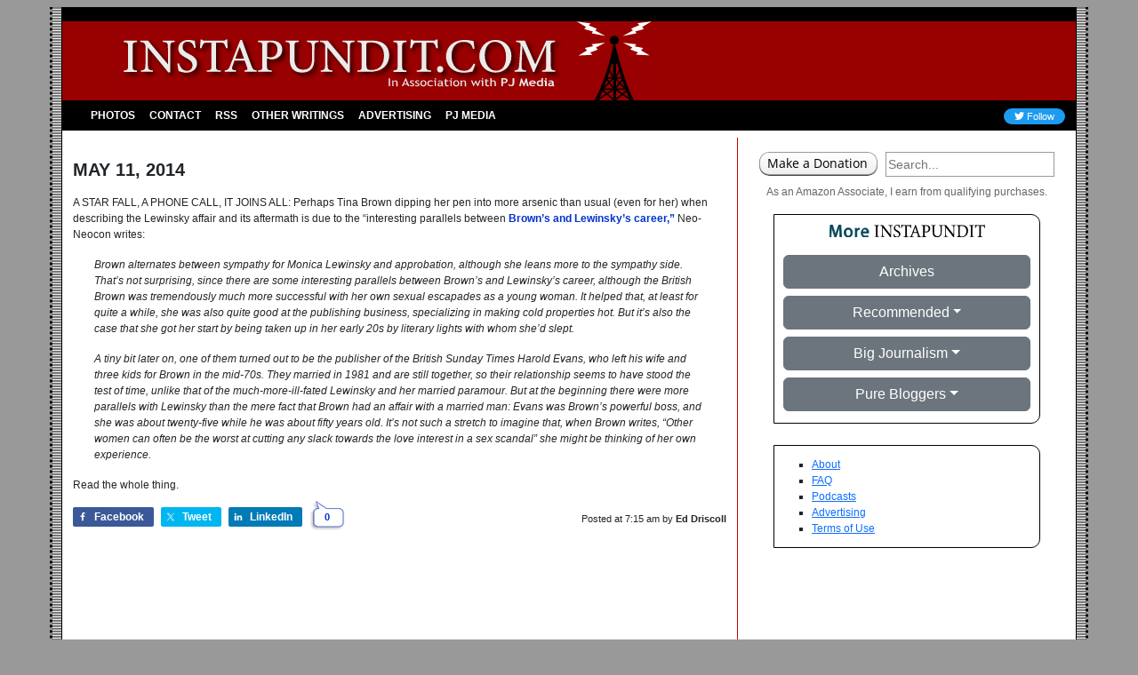

--- FILE ---
content_type: image/svg+xml
request_url: https://instapundit.com/wp-content/themes/instapundit/images/instapundit-logo.svg
body_size: 17518
content:
<?xml version="1.0" encoding="utf-8"?>
<svg xmlns="http://www.w3.org/2000/svg" xmlns:xlink="http://www.w3.org/1999/xlink" viewBox="0 0 576 85" style="enable-background:new 0 0 576 85" xml:space="preserve"><path style="fill:#990001" d="M0 0h576v85H0z"/><path style="fill-rule:evenodd;clip-rule:evenodd" d="M534.6 25.6c-6.1 34.6-20 59.4-20 59.4h3.9l9.2-6 6.9 6h3.1l7-5.7 8.4 5.7h3.9c-11.8-22.4-20-59.4-20-59.4h-2.4zm-4 28.7 3.1 5.9h-5c.7-2.1 1.4-4.1 1.9-5.9zm2.6 7.4-2.7 2.8-2.2-2.8h4.9zm1 10.5h-8.9l4.9-5.2 4 5.2zm-6.6-8.7 1.7 2.2-4.1 4.3c.8-2.2 1.6-4.4 2.4-6.5zM520 82c1.1-2.2 2.2-4.6 3.2-7l3.3 2.8L520 82zm4.1-8.3h9l-5.2 3.3-3.8-3.3zm10.5 9.1-5.5-4.8 5.5-3.6v8.4zm0-12.9-3.2-4.1 3.2-3.3v7.4zm0-11.3-3.4-6.3c1.2-3.9 1.8-6.4 1.8-6.4h1.5v12.7zM551.7 82l-5.7-3.8 2.9-2.4c1.1 2.6 2 4.7 2.8 6.2zm-3.4-7.7-3.7 3-5.4-3.6h8.9c0 .2.1.4.2.6zm-10.2-2.1 3.6-4.7 4.5 4.7h-8.1zm8.7-1.8-4.1-4.2 1.7-2.2c.8 2.3 1.6 4.4 2.4 6.4zm-3-8.3-2.2 2.9-3.1-3.3h5.2c0 .1 0 .2.1.4zm-.7-1.9h-4.9l3.1-5.8c.6 1.9 1.2 3.9 1.8 5.8zm-5.4-14.3h1.5c.5 2.2 1 4.3 1.6 6.3l-3.1 5.8V45.9zm0 17.4 2.8 3-2.8 3.7v-6.7zm0 11.2 5.6 3.8-5.6 4.5v-8.3zm-1.9-49.4c2.7 0 4.8-2.2 4.8-4.8s-2.2-4.8-4.8-4.8c-2.7 0-4.8 2.2-4.8 4.8-.1 2.6 2.1 4.8 4.8 4.8z"/><path style="fill:#fff" d="m565.9 6 9.9-5.9L561 2c-.1 0-.1.1-.1.1l1.9 2-8.7 3.7c0 .1-.1.2-.1.2l1.8 1.8s0 .1-.1.1L545 15.8c-.1.1 14.6-2.9 14.6-2.9.1 0 .1-.1.1-.1l-1.4-1.8s0-.1.1-.1l9.1-2.5c.1 0 .1-.1.1-.1l-1.8-2.2c0-.1 0-.1.1-.1zm-1.2 25.4c-.1 0-.1-.1-.1-.1l2.2-2.5c0-.1 0-.1-.1-.1l-8.8-1.8c-.1 0-.1-.1-.1-.1l1.7-2c0-.1 0-.1-.1-.1 0 0-14.5-1.8-14.4-1.7l10 5c.1 0 .1.1.1.1l-2.1 2.1s0 .1.1.1l8.2 3.1-2.3 2.3s0 .1.1.1l14.8.8c0 .1-9.2-5.2-9.2-5.2zM505.3 6c.1 0 .1.1.1.1l-1.8 2.2s0 .1.1.1l9.1 2.5c.1 0 .1.1.1.1l-1.4 1.8.1.1s14.7 2.9 14.6 2.9L515.5 10c-.1 0-.1-.1-.1-.1l1.8-1.8s0-.1-.1-.1l-8.7-3.7 1.9-2s0-.1-.1-.1l-14.9-2c0-.2 10 5.8 10 5.8zm1.1 25.4-9.1 5.4L512 36c.1 0 .1-.1.1-.1l-2.3-2.3 8.2-3.1c.1 0 .1-.1.1-.1l-2.1-2.1s0-.1.1-.1l9.9-5.3c.1 0-14.4 1.7-14.4 1.7-.1 0-.1.1-.1.1l1.7 2c0 .1 0 .1-.1.1l-8.8 1.8c-.1 0-.1.1-.1.1l2.2 2.5c.2.1.1.2 0 .2z"/><path style="fill:#ebebeb" d="M293.6 69.8v-8.5h1.4v8.5h-1.4zM301.7 69.8v-3.6c0-.7-.1-1.1-.4-1.4-.2-.3-.6-.4-1.2-.4-.3 0-.6.1-.9.2-.3.2-.6.3-.7.6v4.6h-1.3v-6.2h.9l.4.8c.4-.6 1.1-.9 2.1-.9 1.6 0 2.4.8 2.4 2.5v3.9h-1.3zM314.1 69.8l-.7-1.8h-3.7l-.7 1.8h-1.5l4.1-8.6h.4l3.8 8.6h-1.7zm-2.5-6.4-1.6 3.7h3l-1.4-3.7zM316.1 69.4l.5-1c.7.4 1.3.6 1.8.6.8 0 1.2-.3 1.2-.9 0-.4-.4-.8-1.2-1.1-.6-.2-1-.4-1.2-.5-.2-.1-.4-.3-.5-.4-.2-.2-.3-.3-.3-.5-.1-.2-.1-.4-.1-.6 0-.5.2-.9.7-1.2.4-.3 1-.4 1.7-.4.5 0 1.2.1 2 .4l-.4 1c-.5-.3-1-.5-1.6-.5-.3 0-.6.1-.8.2-.2.1-.3.3-.3.5 0 .4.3.7.8.9l.9.4c.6.2 1 .5 1.2.8.3.3.4.6.4 1.1 0 .6-.2 1-.7 1.3s-1.1.5-1.9.5c-.8-.1-1.6-.3-2.2-.6zM321.7 69.4l.5-1c.7.4 1.3.6 1.8.6.8 0 1.2-.3 1.2-.9 0-.4-.4-.8-1.2-1.1-.6-.2-1-.4-1.2-.5-.2-.1-.4-.3-.5-.4-.2-.2-.3-.3-.3-.5-.1-.2-.1-.4-.1-.6 0-.5.2-.9.7-1.2.4-.3 1-.4 1.7-.4.5 0 1.2.1 2 .4l-.4 1c-.5-.3-1-.5-1.6-.5-.3 0-.6.1-.8.2-.2.1-.3.3-.3.5 0 .4.3.7.8.9l.9.4c.6.2 1 .5 1.2.8.3.3.4.6.4 1.1 0 .6-.2 1-.7 1.3s-1.1.5-1.9.5c-.8-.1-1.5-.3-2.2-.6zM327.4 66.6c0-1 .3-1.7.9-2.3.6-.6 1.4-.9 2.4-.9s1.9.3 2.4.9.9 1.4.9 2.4-.3 1.8-.9 2.4c-.6.6-1.4.9-2.4.9s-1.9-.3-2.4-.9-.9-1.5-.9-2.5zm1.4 0c0 1.6.6 2.3 1.9 2.3.6 0 1.1-.2 1.4-.6.3-.4.5-1 .5-1.7 0-1.5-.6-2.3-1.9-2.3-.6 0-1.1.2-1.4.6-.4.5-.5 1-.5 1.7zM340.9 64.1l-.6.8c-.1-.1-.4-.2-.7-.3-.3-.1-.7-.2-1-.2-.7 0-1.3.2-1.7.6-.4.4-.6 1-.6 1.7s.2 1.3.6 1.7 1 .6 1.8.6c.6 0 1.2-.2 1.8-.6l.5.9c-.7.4-1.6.6-2.6.6s-1.8-.3-2.5-.9-1-1.3-1-2.3c0-1 .3-1.8 1-2.4.7-.6 1.6-.9 2.8-.9.4 0 .8.1 1.2.2s.8.3 1 .5zM342.9 69.8v-5.3h-1v-.9h2.3v6.2h-1.3zm.8-8.6c.2 0 .4.1.6.2.2.1.2.3.2.5s-.1.4-.2.5c-.2.1-.3.2-.6.2-.2 0-.4-.1-.6-.2-.2-.1-.2-.3-.2-.5s.1-.4.2-.5.3-.2.6-.2zM350.4 69.1c-.5.6-1.3.8-2.4.8-.6 0-1.1-.2-1.5-.5-.4-.4-.6-.8-.6-1.3 0-.6.3-1.2 1-1.6.6-.4 1.5-.7 2.5-.7.3 0 .6.1.9.2 0-1-.5-1.5-1.6-1.5-.8 0-1.4.2-1.9.6l-.5-.9c.2-.2.6-.3 1-.4.4-.1.9-.2 1.2-.2 1.1 0 1.8.2 2.3.6.5.4.7 1.1.7 2v2.2c0 .5.2.9.6 1.1v.6c-.5 0-.9-.1-1.2-.2-.1-.3-.3-.5-.5-.8zm-.1-2.4c-.4-.1-.7-.1-.9-.1-.7 0-1.2.1-1.6.4-.4.3-.6.6-.6 1 0 .6.4 1 1.3 1 .7 0 1.2-.3 1.7-.8v-1.5zM354.1 64.4h-.8v-.9h.8v-1.3l1.3-.4v1.7h2v.9h-2v3.1c0 .5.1.9.3 1.1.2.2.5.3 1 .3.3 0 .7-.1 1-.2l.2 1c-.5.1-1.1.2-1.8.2-.6 0-1.1-.2-1.5-.5-.4-.4-.6-.8-.6-1.4v-3.6zM359.8 69.8v-5.3h-1v-.9h2.3v6.2h-1.3zm.8-8.6c.2 0 .4.1.6.2.2.1.2.3.2.5s-.1.4-.2.5c-.2.1-.3.2-.6.2-.2 0-.4-.1-.6-.2-.2-.1-.2-.3-.2-.5s.1-.4.2-.5.3-.2.6-.2zM362.7 66.6c0-1 .3-1.7.9-2.3.6-.6 1.4-.9 2.4-.9s1.9.3 2.4.9.9 1.4.9 2.4-.3 1.8-.9 2.4c-.6.6-1.4.9-2.4.9s-1.9-.3-2.4-.9-.9-1.5-.9-2.5zm1.4 0c0 1.6.6 2.3 1.9 2.3.6 0 1.1-.2 1.4-.6.3-.4.5-1 .5-1.7 0-1.5-.6-2.3-1.9-2.3-.6 0-1.1.2-1.4.6-.3.5-.5 1-.5 1.7zM375.2 69.8v-3.6c0-.7-.1-1.1-.4-1.4-.2-.3-.6-.4-1.2-.4-.3 0-.6.1-.9.2-.3.2-.6.3-.7.6v4.6h-1.3v-6.2h.9l.4.8c.4-.6 1.1-.9 2.1-.9 1.6 0 2.4.8 2.4 2.5v3.9h-1.3zM389.4 69.9h-.4l-2.1-4.2-2.1 4.2h-.3l-2.6-6.4h1.4l1.6 4.1 1.9-4.1h.3l2 4.1 1.7-4.1h1.3l-2.7 6.4zM393.6 69.8v-5.3h-1v-.9h2.3v6.2h-1.3zm.7-8.6c.2 0 .4.1.6.2.2.1.2.3.2.5s-.1.4-.2.5c-.2.1-.3.2-.6.2-.2 0-.4-.1-.6-.2-.2-.1-.2-.3-.2-.5s.1-.4.2-.5.4-.2.6-.2zM397.5 64.4h-.8v-.9h.8v-1.3l1.3-.4v1.7h2v.9h-2v3.1c0 .5.1.9.3 1.1.2.2.5.3 1 .3.3 0 .7-.1 1-.2l.2 1c-.5.1-1.1.2-1.8.2-.6 0-1.1-.2-1.5-.5-.4-.4-.6-.8-.6-1.4v-3.6zM407.1 69.8v-3.9c0-.5-.1-.8-.4-1.1s-.6-.4-1.1-.4c-.3 0-.6.1-.9.2-.3.2-.6.3-.7.5v4.6h-1.3V61h1.3v3.2c.2-.2.5-.4.8-.6.4-.2.8-.2 1.2-.2.8 0 1.4.2 1.8.7.4.4.7 1 .7 1.8v3.9h-1.4zM416.3 66.6v3.1h-1.8v-8.5c1.2 0 1.9-.1 2.1-.1 1.6 0 2.7.2 3.5.6.7.4 1.1 1.1 1.1 1.9 0 2-1.4 2.9-4.1 2.9-.2.2-.5.2-.8.1zm0-4v2.7h.7c.8 0 1.4-.1 1.8-.3s.6-.6.6-1.1c0-.9-.8-1.3-2.5-1.3-.2-.1-.4 0-.6 0zM421.8 67.8h1.6c.2.5.6.7 1.5.7.6 0 1-.2 1.2-.5.2-.3.4-.8.4-1.5v-5.3h1.8v5.3c0 1.1-.3 2-.8 2.5s-1.5.8-2.7.8c-.8 0-1.5-.2-2-.6s-.9-.7-1-1.4zM443.8 69.8H442l-1-4.6-2 4.7h-.6l-2-4.7-1.1 4.6h-1.7l2-8.5h.9l2.2 5.7 2.1-5.7h.9l2.1 8.5zM451.3 67.1H446c0 .5.2.9.6 1.2s.9.4 1.5.4c.8 0 1.4-.2 1.8-.5l.7 1.1c-.6.4-1.5.6-2.7.6-1.1 0-2-.3-2.6-.8-.6-.6-1-1.3-1-2.3 0-1 .4-1.8 1.1-2.4.7-.6 1.6-.9 2.6-.9 1.1 0 1.9.3 2.6.8.6.5 1 1.2 1 2.1-.2.1-.2.3-.3.7zm-5.2-1.1h3.6c-.1-.9-.7-1.4-1.8-1.4-.9 0-1.6.5-1.8 1.4zM457.5 69.8v-.4c-.1.1-.4.2-.7.3s-.7.1-1 .1c-1 0-1.8-.3-2.4-.8-.6-.5-.9-1.3-.9-2.3 0-1 .3-1.8 1-2.4.7-.6 1.5-.9 2.5-.9.6 0 1.1.1 1.5.3v-2.5l1.7-.3v8.9h-1.7zm0-4.8c-.4-.2-.7-.4-1.1-.4-.7 0-1.2.2-1.6.5s-.6.9-.6 1.5c0 1.3.7 1.9 2.2 1.9.2 0 .4 0 .6-.1.2-.1.4-.2.5-.3V65zM461.4 69.8v-5h-.9v-1.2h2.7v6.2h-1.8zm.9-8.7c.3 0 .5.1.7.2.2.2.3.4.3.6s-.1.4-.3.6c-.2.2-.4.2-.7.2s-.5-.1-.7-.2c-.2-.2-.3-.4-.3-.6s.1-.4.3-.6c.2-.1.4-.2.7-.2zM469.2 69.2c-.2.2-.4.4-.8.5-.4.1-.8.2-1.2.2-.8 0-1.4-.2-1.9-.5s-.7-.8-.7-1.4c0-.7.3-1.3 1-1.7.6-.4 1.5-.6 2.7-.6.2 0 .4 0 .7.1 0-.7-.5-1.1-1.6-1.1-.6 0-1.2.1-1.6.3l-.4-1.1c.6-.2 1.3-.4 2.1-.4 1.1 0 1.9.2 2.5.6s.8 1.2.8 2.5v1.3c0 .8.2 1.4.6 1.6-.1.2-.3.3-.5.4-.2 0-.4.1-.6.1-.2 0-.5-.1-.7-.2s-.4-.5-.4-.6zm-.2-2.4c-.3 0-.5-.1-.7-.1-1.3 0-2 .4-2 1.1 0 .6.4.8 1.1.8 1 0 1.5-.4 1.5-1.3v-.5z"/><image style="overflow:visible;opacity:.6" width="477" height="48" xlink:href="[data-uri] GXRFWHRTb2Z0d2FyZQBBZG9iZSBJbWFnZVJlYWR5ccllPAAAM0tJREFUeNrsnQdzG1fSrnuQmZMo 2Ru+/fb//6q7a69sBQYwIM9cser0xTMvegYDEAzea1ahJFvEzAmd++3uzP78WfeTNfy9oua7WfA7 xQutUd9VbPGs4s9r//Pnv5CH/0h8uEvZZC+4hufKyD8VyjMu9Lk/xSsRXpP3kUmzNe8hUxXBc1ry 3affyXdIhP7sqvcUG+63am+veTfPoZHsBZ+f/ZfxwHvn7V3trSW8/F75cFOlnjU8o2LNny+9jioZ WbwgPby1gVG5hk7FQyOl81wG2+RCmgrXbdbp78mC92X4tPBnq+IdBZgqF+by73bwff/dBb77XCb0 T1ves8Anbygo+P3nCIvn0tA2NPKcdypNFC+8n/fAA69pJG0jbJ97nxbwYTv9d/7O+HATT71KLmVr aLsQGVVssXe9j1aDdVS9P38hetiWlzbZ9zpeqZUnnQoB3NrgUqPDLSoUWWRtqtLKGwqGTddZNFCS TkjtdDZdMGuVtewMNUsfZ65W+n7/x6eXnlGk35mnT74DZneB4ut1oTLBx2rexe+7geD78nUuNvQE t6WhuntThlVi3uadxRoatB3wxDql9lY80JRHn6NwtxG22Y7uk3tTPsxfiQ+f+Gb64zNOf9qG78oC BdfGe9o1skk97QV4eS6GQFN6o3xsug5//zyQKU3ofRN62IaXmt5B1fs3kSdF5On6gXZF6fiL6kKQ tB5p1dHba8v3c1zIDIywWEOcm6yzCN7F9/l7+MwnBh2kjzNrRw7bD3eeFNvox+cxMdg8/e7T949+ fA7TMwphwkWNZ2UNhJNb1r30rl5679N6Hn58hoFlGwmKpz3upWd003emaU9caxPi5Tl25W7qBMM6 hbvAvc2FxjIYOV0xICK6LSroz//U6AeNsC6EjFq+RbD2Kmu9jgdmgVG4Cx4ocG7zBjyaNbwnqxH2 2wjbTeVQJIPm4Ou9xIMHiUfcKH1JPszSs+8TH27iWWaBE+C010v86nKpJwrPhB4L0NZUjPEp6D5f E0Fqgcd62Kuvxe8oC2S8OyUTOfepGAD2DHrg/c8CfbKN4s0q+L8bvHudPMnV040IZz99BhA0rQpC 5MHyMP0dTij0Ggsc0DgprMck6KcVFugm67QgpMt3uUKZYZ399KyDpCyPgmczxOPK6el5tz8+14nB Runfnxj9w4/PRXpmK71zBOWcIxRhaywoqwhf+zn0078/KdxvOF8XdBnexXN8Wufpj89xelaennEj AmPRkEB7SdAdYF3dQFFZg1BQLh6Dn90E5+fezCC9dx3dVtHEI4Sl79WZfQ/P7gfGhD47r/AmW0G6 gWt4wP7sBXhgDuG7jkc3uSeruLc6YTsPogrbyKGi4n2z9LuHiQfP0rMM570rPuxCfvTT8+4THy5E wWRrvMoMhl0XRjF5aj/9dw9KIArBqmPwkD53aX0POIPFGqVDvj6EIbMH2onuRt/v73U5PBE5ZRVy qo4eCsjjsTx/uoXijeSZ6wY6OJnIxyp58v/ophNYE72kbE4hiKsOlZYFN/uAcEpPLqcH4btI37lP Av4q/fkQMEO0TlcWZ2nNe/BK23LprhyH6R23ErZwr/Tkx+ccez9Ie28Hnyzt/YmAv//4fE6EcJve e5yU7l/SM3tYx0g8beaDWuKlaA7KAoXgzD5Lyj/D5VPAalh5kNb5MX0O07tu0npNIg9NvC9/5llw N+0K6zSvUDBuOTqd3KU7vAdDWdr7odDtfkAPhmdOhCbawTm307MPEm2cpvdExkQhHvlClHc7UNbO A3fCA5bWFym55/AABe+khkc7DeiwLhxYJezvIZAobIsGcmhf5FDVfTqdjNLvPd3bzz8+P6W/t8T4 fg4fZgEfdtNZf4MBe5/Wt07h0qtzJXOY9u+fQ8ilnnhdURiUkSuXtd/T+tpBWDSis0F670mitVPw wh7WEaUr9P236eNy+E7k1GJDveT853JimPjoyqoxKk1TBt10B6dJhp/j3dRj5K+7JINboBf/Mwwv dyE0P6TPKRiyK3k/MrILr276f5a+45d0AkvBBdwoHfyXtLmOHFRVHtKJ/DhZsRcgyIHkN8fw3PoS gvAL9f0+KZ5L7LkrxNSR8E6RCOkYh+xnc5Qu6af02UvvjCywNkI3FJi8UPVa27CuXcFM0nvGab83 6XnTIDfjBHWWhNLf0t+fnv8VVhrDcHkDy5CE+imdqxowWUVqIQ9AIx4OdGL+DuV0n9bVS+88Tvf3 AUKB9FCIEr8GTdBIyQLj5DCdz3mi5SOceyZhS0YzDM/YEwPEeeA68cAA/KURhmIHPOARmW7aaxWP Rrwe0WGUsqAHoML2Jr3/RoTtAkpP5ZDf5xnW1qm4T1cobaz/LPH139IZdZCCeUxrzLfgw0Jkwj6E 8UN6911Sbt2K6EFVusdpmcJejclWkELIEArtyR1O07qeeOc3SSXRC1dZd5Dee57u4hI8QJmdS7qO mJgCsm+YaOBrOpvv6b/vYQTV0YPqJdcni/R8OkBMqcysWUlkhv0P0j4/JefpZ0Quua8R+KuX3jmB Jx8CqSJry70/Z+gTMGOOnMVtushFegktUQ+P+HNoKWRpQdfpAAcSKqACK4LwCa0gWiNOmO10IPdp fR7y6SFc4la+H+pf0oXup+fPoXR8LZ4zPMD32zh4D1sfwnO+TM/09dyn31uk9zC0vQcvk0bNI77j 9+f5qqP0DP/3Kwhft9wXQQjPQ29PRsHf09/z9L2ZeA0zi2sdq8BZzrAu9E7TOntyto9ybob1+V05 Q90kZn1iqt8Tgz2ASXoirC/EMs1hDX+HJ9LZQCjupXsl47dwXm7Je7TBwAMnOIc+eOAq/RsFxSIA ID2XBwrwqAsN8ugHCNQ9rGeKe2JYthDhSIHvCmuGFMxVur/fk8C9Fl7QfCYF30fcpxrufp9Felcv vbeT9nWW9naZvjeG4TyxJfixKR9OsN4ePFKXGx6N2Zfo3jqvisbdhySXLnGnVDBTCdcXYoz5HVNJ TxON9CGvH+Q+qXCPwL/uPHwAfWSIMkxhwDht0UlpI7IzTHf5G+TU90QjD2IIRem0I6TujtL/s/Td r+m/C0k1LDbIqfs5HsAp+eePzz/SfbjSnULZXqWzuK+TJ50gDzOX/BnDdx4yZO4wS0S4EAH6CAG8 j1BZDxacX7xbsJ0gEa1Cp5Bwkq9zlP5fBqHbQ8gik3zPAobFZbKC/5GU7jEu0L2ru/QcX/9CcmGH EvqZIu9xhNDYQqyghaAeneH20hrcC5rie1OcZQvC1Qnb89EHFWkBDS2fg6k+QADdwRK9g2BcrEGO zkUg5GlvzigHUDbD9LwH3E0BZduFovaowhkMnhaeRdT2HGdzDnpYpL0UAJqRMefCmHkAlhshX+ie Zgf8UiBkzIiPK4AuQmW+plMIjlngUc12wAMt5JxGAY/62iNefxQ6HIOP1JAz5MEGMJqcls8haDug y4mEcKeg93l6/gEUb6fiPmdYZz/IBRbihY+gIJry4RhGqNO34fsEYtZhYlThunPyMzyrS/BAjjUP QWNT8C2NAA8Ha2RmDkPFPfEJ1tlHBOVpDX9Nn48wDhcIp97CU11A2R8hgnIEOcnIyrEYJwaaV5ky lrMfpGcdpzWNIV/GQd463yCn3gcu5y9JP/xvuo896MCW6MARPNwV3EKnArDyICi5g3RABUKHOS76 EeGCr+nvI2w8R970MDFdBx7ivljUkXUyE893Ag+lHRzUYfq3OULYHucfgsCO0iH+NXl6H9NanJjd q3KG66azeMDa9uHVD2CN7ku+Y4r875f0dxcMZ+n3TnHGhktzUMYVhERfDICugC+qAEzOmAfw2C7h 5bhA/4Bc4XXac12IphAausE7LiCc9iSi8QDmf8DeThA6PkDIzb1Eg+KZIwTt3orvzXAvCwj3EUKe Q1jYZBTupyWepRuPOWjU9/Jb+pMh3DEU3JnwwEC8hsg6nz+TB5jL8wiBg4pc6exX8LqvhXT4CMFI 78jzzBS+A+T4T2CEkjaHUPwEKO4jIjPDeQ1gRPA+r4W3mKf16MoVIiWPiO405cNrRDE8PO+e74Eo YFW6WQW2wmXRk4D/n+QI/JTozL0qRgu+AwNDpduFwjtLz/wpvfdY6GNfAHSG/OlFkov/SOvxnHgH 3uo3rOUWhh8jQheQMRdINR0GzkEGw75A2JsyZQD+vkjfIdCpDYP+GmmoSWBU25r0pcsQ9/I/CT5n JjrwW/rcwJFYROjlAgJmIuGrNoTEpVi2DPl9SUT8FcxjYMxcLuIMlkof4c8JrJlpIHSIUnsQqz+H 4uun/+c5jC8IablFfAhL5hNCoO7x3Kbv/JqIapL2cJOIywXguRgyPViLXXhio/S8fydFfpuesZf+ rZ+exdyKn/FV+s5vUPj9tN4J7uoAYaaoxphh2AOEI2kNu/d3ilDoHgAiVQhMgmfuofxdYI4khDiH kvo17c+F5SC92423PlDlA5zpPaxsZzQTb+WDvDcPABe3yO8thCemAXq1A6HhhpV7Dk93/J9Ea49Q +o/p+wSaZci/FlAi4yB3Ot4RD3wRpUEPeW8Nr5MO7yDsVemepzuZwchTtCvxEr6HOwizRxGAfpdj STfpfXoVQQajYYHc2m2it1+SvHLjYz89Z9CAD3/H2e+l33flf4F9dQKEsSK11aP6X0TdTtPvPKaz cdpyWXYrYDDmIp2/hzA0C4SFu5J3bYu8/zmt45/Ae3RlLb/AwBwiGtaGk+X4i0fQQx8gLOIP5hLd yK1cJcKowGmS2TMr12MX6SxvYGBG51RXHkVcCp2SEyj2HMae6kAaQ6WwdqdGaFLjH8NamIplPwKA 6hox+RlCRnNYzs6QBEZ4uG0mIBQtHRphA/RYFsiN7iGMMhUviofPMNKp5LEW8ErdO3Cl2xIh1YKS YD7S4M15yPQ6MYwrXS/H8XDIuRgpmg/7mgjcQ7LukecIjZ0FoKQIILAnaEACaHJB6zL8M5b8sInh xhIY9zpvJC+cw5u5B4joP2mfHsa/hWezj/DUAbwOjxp4CJzh6VOxcvdkfZ4+UPRkVBoylfxlH+fj 3gK9ELf+GZWYwTA6Aw/weQSWRZ2MnssD3+AJ0qt0T7eO15UObyW3ydDmNc49F8V7JgpXmzfkSAVl EICa8xsIup33+ZC+N8Oz7pHz+zXx4VeUdhymNTXhw8/gvX76+wzGwz5khFY8ZALaciX3kyg5B305 +Ojpnf9Ka3fDSYFo/lxXvHegmRbQ3FMxqtjc41hSbv+T/rsPvnbn4V/p7zdyZhmMpTusYw5Dw/Eo PRh2k0D+M7XWqqhgWIhscy/4UuTDuEI2RngURWvTwC4QAaEOvAKNUp6E4eVCFG9mq3VVYwl5RXVJ I3mZ/9kG41xLjrCLcB3zWVEx/Visf5YaDABDP4FgHgo0fQYC25NQSw8WF3M+I3gG3JOf4RGYm4Jj BOX6DV4CLexF2vsoQAkvBAE6hDLqQJC75zBHrmESIILbgvQ9DXIqbZzLSfocwlub1ni6JkKTZ0dF koF2iGy9wd4m4n1dIM92gFKZEwCl5sj9DnHnU4HuzxBVmQQYAqJBc1G4HSuXnjlQ6x7AM/JMDm95 UMMDA4Rl57Za77tLHiBozZViHa/PAzq8kbxuC7T4AMGZC8jKjb1Mnj0RL2cBD8fzhsOAtvU+2QFq ChrzXObviQd/T0JyDM/lZEM+nCMCZMBPnNqyFtlstX42s3J5HZWcp7kGouR+SUrut7Tuh4q8YYYQ 6xQKtwtgXRF4fowofEqh5b+ltRzB8HB08C/pz+8w0gjGauM+xtArPYSCPXVggm6OyogWoh+oI+ZQ 6PTWHQR8CiNlWgEIVbDkoeSjFYPAdJr2f9A0VVEFpFLwyCxAyJEQtVMQW6stRFCNRBDeQ0F3EXI4 wTN42LT6NU4+E6CLb74dKM2ZlAf0kL+u6u7C4nuFxPeQKzEQywLWvZ/dN+SRhmD2Xk0phjYemQiQ hwjBNnLV9DQWUgYwEICDg9gKyQt5qcCJhJjbNSGaJl2ktJicAAkXeC14iBpByQS8doyISSbAp3GQ H80Duqrqw1sI7mFmq/Wuj4jqjK3c7WcmkZqIB6bgASperQ3dJQ/MhS6a8rp2NhoH5R2ToAxFO5+5 UGSYnF7qVDwdnvcoCD9GrQ4NSus71v4FIUBXFr6+TfjQhWsbiN2uoNaHckaaN6SX62ClT4nf5qLk fk0K95vkKPOgbIi0wtBrF4b6jUQle4hE/pTCyw6c8jKo6yTDPqdzvKrxILXlpEGuKIr/CJiIGxiO DxIaj3rCU/GxbJElfl4+OAQAb1EDoNqH7KM3ri1Nq3RgJVK6U+FiF4HwjLrsFBWL0JZniwqk5aPE 6V1JneBQ5oEw0EYNuVg7s+ATtZdkyUVLQixsBTmAYswFnOUw+KGVi+4LCB8PPXsYdZh+Zw4UYFVf 4WifFCoEbHgOnQxCsIuCLE4EFTm1cn0jG4aoNzyvASIUDWjDKvY0h0U8sbhcSvNWrCuNmlTMK+gy r1hX1Z60zRtb6nUCIzFSCOt4IAOwLn8hHlgECO2mvF5ltBQQ9tropA0MwaHk8s7SedwiBH4jdEtP NjqDiNYWgrr2Mp4Z8vhaqrQpH87Fm20jtfQAPhwG6Nm2lUspvWTxU1IQBCt9Ra6QJVZV7Rt1oIvj bnrwPruIME0CABX7FQwQnr+C0cK1zIK1FAEduExhivHQVnslKCCpKl1mVi49LID5YHWGI5yvgzSX ibKmU3IkIMeplfsMFAFt1MqTjtX/FNZ8IsUm/XPpjg+hfHr4nIpwG9cgms2qG03nFcI1YlYTlPVp IsAbQUjOAZe/Afy+BUu4QK7Hw753kpPyEHXRUOgXwSW7l5ChfKIDUNGDhMPZXekYZSpjENY+ACAM MR8hxKxEu46ONqGv3MqdXuaB56V9YNnpyQLB+dym9rrmRZCHzNfsqSkPdMEDix3zQBWtNeX1Ys0n s9WOTR6uO4bncSwoc+320xVvfhF4TlWRCQLLHhBSdT68F0W4ydSdKj6cwHB3PmwDUR8hvQcVSm4P qRc1RjSkvE4eE/l7BUPEZcRtUA1xIZgb1npfW7kxTd1aiiA0PxT0te+5DyV5ISj3rpW7szEvniMs nWEtA4Adidk5kAhgVgFqY/c5VgB04JwVtsU0o4693o8q3ynKHR4kj+ge1VkFuEoRzWarXayqGEmZ chrkPtiFZGjlkopbeKkLMNN9AHdnGY92KNm2Cbd6Xob1uUBxxteaNnZWYkh2in2NAaRqQ0Gf1RDt ex5OXbzA+ooa4VvskAf6G/JAE6VYvOJ5E1B3DTDjjS3rtTuIvBxZuX63ZatTiZo6ADnCszlC7bmt VkdkO+bDGfiQqQ42sCDgR72+jpU7iN1ILnvdQBg9r7mVa+IfRUbMrNxUhsAhdle6r8mrrzO4mZ+P qgYOhRa0rpgpLZOUzxTOxcTKKO49Meq+BgYXQW00Dh0r4gDGlijnrQz5zhsIQOZGHkR47Nmya9Uh wk8Tqy6jmNjmcyqjXq0eJtmHlzGBwuoh1Kxw8AUssVy8sZYARhjvb+3gTHMBrY0Q+uC0lY4AqDxc bFaG8h/aancnRfCxHi/fMY1EIxY5QqwV5FenQRj5NRV68co8oOFVltC8J2OHyGL2lvYSrxMYpl5n qf2VswqF2/Tdc6xBUw/zV+TDma1OdRoEkaQ+DJaR5LlXaj43uAeG6kdWbu/ZgqfpBrljONpWBpBF zSaaGps0NG8DrAZLGY/EAWuLZ8q9TbEmL+Vkx0APMbsHrekLEy+XXd16iJjkCJF3tpV9nTdiSCJ7 JwBG9OFpOYT/IFmBVWUUdwDeNJ35S2HgBdROAPvIPRXIM++BGByuf2fliTdRiQenfeQSPi12INjM VtHkul+FwbPBxALM5EMa2EaujxyMh2iuAEBp0hayiYLlp22r0z32QezM4xDMNLXdDSZ/zzwQhbRn trtZuLtSugaaZOciLfvhXbOLU+uZe8pFyVqQw852vNeID3PhRe3XfCge/hxn5nn/ia0B6DRcWy58 24KRM7DqSg5WsoxsdSrQJspfBx+4QTGwMlbDc/++vlkDg8KVM1OVB4gmnNuyV8MY66eXe47QeiaR xB7SbFvJmM4bMSMvf2HLOk7PMxi8G897LGpyZw9BrL/J5Wvd4QmUjYdaiGY7glXqtV9ehjHCJdbl zWzHyoBgGLMYbEAA1bHkKtjlxj32PXjCRBsyL8I+z4stlC3zKJxX2cN6j4J8TBcRDs/NabjrvSvc 5/BAhOrPkdN6T4rXRAnRW3q01Rrevq22Tsx2cMZFEKZ+TT4sKnhSh6f4nue2Ch7bRuFGijcXOula uRaawMSOlRu26EjU3DY3AKpogRgXDnGhpxsZYblEM1gnfSDROpYP3SD1YFbuee2gK/andmP34LkR tc4bMiJDvA7pXyAM5MCYC1t2XlKQiJZMtDdQvGyN99WW7cj8gs8g7Lq2Otrq3JYoPtZdPkie7SUY vI6xNMzItoUHCC3vwYpzpevW6xGIk7kejvMa2Pq2kHU/LQlhO5P4nXqXn59t2X/WvfC5hKgU1NGy 9/+zDQ+cWIxonkmo8D15u7pPli/NoHTb4p10drQXBXm9Nh8WFcZmlEJpBymIqKTtOevi2lpBNI+t a9sW10Bv6uUqLVTV8Hs3Nc7GHlj1wAgFNXJilMs6xw24QnW5dmDL7nfsoX4mXq6Dv1yeN8ljv0ul ywNjmJcNKEiI7IeqICgngAdbPz7LRHG7sPtq5UkYbkF5I4Y9Cb84qvkpXOE1aw7pb0GZvZXXRSQ2 QRss/9kDEXmNpBsud8iRcJISa+ucMacbhsujyThO7N4K08OqT4r2qVHA32w52cNgLLHDEnNef5Sf bXlABaHfwaghD7zFHlnCpbWwmlaoGsi+K754bT6s44Ms+KixsMt0SaR82a+dJZIt3JFWEWyLZ6gC seqEo66t71sdha0f4ZF6458jW53xfWxLYFkr8HJ9SpVjETx0vY2H/26UbnRgt3D528KEPvHkTKwl tzw4pqyJ0GGI+drKIB0KNW1VScV7LqFPDnLeCk6+w5+qYm8OgJ7aam3mPBDmzHd4eL1pzW7V2hjC v0yeqveY5SAKn7TiBfqunGjsuNJl96P3HF7elgc88qCIZjc2bnG270nxRgZvVNJVVyP8R7nPbfk0 W+Olv/S760CLL2WEaYqkrn+CnpEaKARpTWw5Xezclmkyyu0zW/a+byOCeWZlgKk36jBbtvZ8Fnj0 PShdPTAXQAxB+ufEVssoPDThnXAGDYQO3+veLuu+iNbzGZ5UNByd5WFpgnxyIaa38r50golOecms DOaYgUBbQifaxWrbmt1oLu1lesaeLTtqHYJpjmw5Pst75z61w/vFyn1fXwJNva3AfAkecOGgiOYJ jCMHJ703j5d3r0I0D7zg10ai/9EU8mvKkEghc23b5pi38eKrIgMciuANMq5sOW9338o9mc+T0jVE knyimvMRpxR1xSPfmi4774CwVAFyXmxLQg0deGlnVm4W4I2w+w0VrwWKV0emeX/Zn5Ly5SBpD686 8IOoWnqKC9ttc4ZNCJMN6JmL9jNspb+P4bEOINjbVu6nq/M5N63ZzSoU77Et24F6iHsPxox7cd4R x/u+esP6O0Q8XiOqkNV8XoMH3ND7AAVltuwy1Le47OYtFUerImyYSYSF0av/H5RupHR2TV9NaU9D yK50NfTcfSFPOGokk9d4wRwi4RFKd8L6tixPO7clCpqDEO7g5asz4iksn1i1v6Fz8a6VLsNOcyhS R7KxPtYv3EE3l2DOTjpkS8pBZ3U2Ubz0OB7F0rm1ZS9Sti47smUe2Ivxva/uI6yjt/JyOTf31MoF 5w448NmhDrU/tnJ+m+jG59TsFhWWrlubXbyPbTQdOOUNFrxZ/Rcrz/nN7eVBVAzHta16gsxL8YAj e91YcaHkteTX6XlHG/DAa3lLBMhw7CVrrneB1v2jKVtVvJFi2dU9ZvKn2WpaaSL8pCCrqKSr2HIN WUXUg21Pow5n7N7WAR257G5Ddj+AH3zM6CdbdubKbDm2T3O5Psa1bTvC6HTeGRHmVq5BbEHg7EnY bACh43s5RHht3+LCd1rehnCXQbjPbbWWzEuDHGB0CY/Qm5Z7Ts5HAd5YGVH3mp6uTstQ1PIc62pD CXOQtHsdrOM7tvU1u03uem7lCTI6bk6t1ztbdrHxs+Xg+U0F9Dbeg6JOyfh1YI9d8wDnNZ+Ajt0I XMcDb+HlUuG68O5aud2nNjr5b1e4UV6TioWDWDrPUHJUdC25Fyor9gKfQh5E5UTbpi+qjNZMnB4i mzmGkMab1nQTlJiJp3oG+vMpSi7bzJaAq7ZEOR1gurcrGd55h8SYw8oaIrSxJ6FcFzKnINIDW9Yr cuKOCkMOmFYAlaNAHUjleUTtxuJlGmcSwmVz7cEOmOU5nphOy2DoxAFJPnxhBs9qZOUhCY7u61h5 8P02Nbvq0Xmd9H9sOWaNwAoHGD1gvR5F2KZ8IQrZbSI8WuJ9Rpb/S/OAC2EHF55aeTJUHQ+8pZfr BiAFt4EWRhZ3nfuj/1QhbhcWI3jV0Hqud5nVhGVbMMLZbMajVx0oOW9YsS+GwCZ4jkyicKzJVn53 eavjI/VsOiLDHePgHdC87SgHK3xEpG8B3cLxgi4bi11GXTrvkEAZ03fPsWerNXwdWzbKPoNX94C8 xB08t0zCrm1YS21Ye2Mwgo7xcuuLKNl2WgfzkOyd23kDTyMaxHyE0Ik3P/+G8DCVrnu03qKQz9tF zW4BD9anqPyaQsb3UDgMNVEos+m/jpCs8irI+GzI0bFVcE/R0GvbB+PTeCtemAeY3z0FDa/jgbfy crXL0CHOLIewZ9OMucVNJd5b84+mYVz9k/Lm0cozfInF4Hmxeca299AXBc5yv+ge+pAJBI5yPU3x HOSfPniHINSpGNja9KYVeLo0Itxgndmy/4CPH3R94XiINiJDZuXOW27cs2f3TgzAzhsRYxOYPHtq asciCh+Cfvq2LKHwmbZE4kYAHq/J8naIfthjK8/mJLKygCDZhzJqW7nDTGcHIcdtBV3PVmdCuhd7 lZTcZyuPujIrD3zwTl99WJTRPEyt2W0aWnOrdmjLXO0Qlq1O86may1vUKK4oX0YDQuco1wkQzU0e 4P6ZH1uHyNwFD/S34IHslfm8batDNpwW+xCy95LCIUagqIlQvNdhG9reNBPDuyV3e2/LSURHuFvt y7xnqyj9ph5mRxSn1+l7RC8Thef3sG/lyWvHQYSraSogC6Ieh5AtboBxsIICNVu2mtPVHt00OD3E fJsULbEOLsvcoL+RCKAr/J7tsCqi8waEuO6jgtnb/bUtnnPL+lkXhuP0u4+B4mshTHqOsMM8HXrb yrNPdS6q4bKIBu6KYt+lkNvEwo8AVAwtPyQF95+keK+sPAHFBbd3YRlAwR5Ys5rdJp6uQfG6he29 ecfiwVbVdm4yTnJhZWCSlnzdWblu2WwV2NIShetKtwuDYG7VjeDfCw+8JB1GHi4byrAsw5vaOEDu SiIveRCdiFCr703hklY6YvizB7NHnThJ6BgRGKasTtP5sERv3aQy9XC9h/qFLRvN3IPnFEB0h0hW D/foQMpbW229WqxJebn80ElCLjse5TweJbKYSbSybXHNrlegeIjZZ/+ewkv3c7mHUe/7v8VZd3YU wWqsdJvC1pswoob1WPjfshjJ5mFIDXFqfutQQs+5rZZNqKf7dAGfbNlww4EnWitI9FwHRMFm3bNA QRc7YuAo/5itIWxthuENul3IcUbnGCGrFsLQ3fT9j7YEI3TBwKeBFT6z5hNvojnLE/F0I6Rz0/F5 Wobi1jLX7wLtXjz1ugHX0SSWEdIQM6GZ98ID2xrGJgKvZXG9rf/ZlmiSo0U/QeC30p68Dav3Mr8T o6slhmRPIhP5K0WSmpTwaLc1BY3Rs/T9PYrRcYI727Ny9zsi9Wm4Wk0ovgUD/Il/f0r3cJSecyW8 N0TqyT1Dp1N3VC5xV5oKyIPIUiY0cQTl7VEag5d5Be+UBlhb8tJsnamDZTxUTG/XhxwcgYYM9Obz gjnMZl4RbdmELhop3arpLxGTtQKGVGZlSKAvnwkERQT40IlA3YrQoBNFB95oVKeoAwBcqWRQNgTp 0KKM4OxTeDdUGlOrH32VVZxzBPJhfWNV+YASNq3SY4QdnRA9fPJoZaCCgypatkTw3SDkfmCrQxBO ExPei9Jt1eytioiLILKwqZWpoxu5T/fKvRPWT1YuezIrA+UYPdivEBgFcnPMSeaBx/GWPJBtyetc f8fKc6I7FZEWz/0/Ce6nUru/prM+tyVg5T4p288ptfAdEYdFELmJ+vHaGj7aRJmuo1W2q6TMU49c vUIfpFIgnTKEAqbhcQzDjnT6sxgkJgqJ4WZVuGxC85d0D/vwIn24PXuAf7FlYxqevSvuoXjdZqvj /lTeulzyHsg+vtInCA3Tu78GBpjKOBqthcUNV6bwdtmj3eWhK+kZFK5XRjwg12s1+q2KLirTH52G XinrofzBhZW7lXTld3SsXE/i+B6am8MiHEDxaUiRbfI0r0tFdCDKvs4qZdMHz4mNrVxjy9FRUYir hd/RUXNVzbEjNGHk9USF6QOcM6enRIT9wcpzIR+tDBZjjnQha/OG5J5vugcD9GGweLjqO6xww3lF Hp1av92AxrZRuAxxzSU/5Ax3CKH4Abm0GXiCwxNMwnOXyVP4aOW6vgcYMmohvxce2JbXFfyyjz8N Xhvz5d5R7ElZ/D0p3cv0HUdlPwnXX2wJorsOoiXRCDyCFAuLa1qjsKNtwYdKq3ruM9yPRtF+Skru 0pajQodJofl+5ziLU4me9AD6uRc69fVUjdmjAX4C4+cviXbb4FEOui8SL/8m+fez9LvHif4J/KKR PRGDNUOEyI2wj+kZ54gu3ifv2lu70gBTABUR3Y7HUUVsVgZrXiF9QfAhFfP39DtDyLpODV8wAlZF FyvRuU4QHqZF7kChaLh0ISG3fVihHsbLLS5dOYH1Z7Zswn8k1tNchA5BJfphe7LumnwfG3gXyPFS 6Y5siST0kX1d5AHZZMKQd1PPcG7Vhe+qUPsiQAmIYg7kEWc8B5N5q0aG87yeOLPqmmVVbrnF00Am OJMBmPkyEasr3RZCm9HeovyoK6HHihzRJopXFZTX9l5aeWrUuZWbl7jRciMCjlGRT0mBfEzPyqzc o/VOwoctURzvgQeiemPl9YF4yo769Kbxw/T8fpCa8FzkxyTk/5bO7TD9ntdcPync/5P+/Cpnx1pV p/9j4bsOZIyC47r49zzI0VtDPqyi1UNbDkwnX3B+6xOd/DOdgfcUuLZlzecUKaqvwAk4mterIk6S Ap8KLuEKgKeZKEDKA/dwPdpwYsu6ekbuxgg5eyWGgyQzeOEX8j7qjHvhKTo2F4h6fErr6KT3Xiec yS9J8V5BFmQVctDPaoaoEe9vBoOY5UMXMGyocOnlkvej0q22GBSNZVinBoSjoTQfk9Sz8nCBPeQO z+WwF8g1MTdxDoHTQp5gKKHOMTafi3JriadNJNuBxdMwmEOcSa6vCw9jgsvuWxkFepSEyQfkX5ib +V4DCLEg53MIgXto5QYgJFj3XG9tWZpzjxBI18rdVnxQwIf07LkQJkOTc/GasxojxX+nB2/mI/ab 45l9WyLEKUzaYCTSxlDOq2gIzKoKL3tTjW9BuIxdzXIrl0pdVZztWfp9bwnag8L9buURg0RbusJ6 ax5QXmenMeV1nWNKIM5PaU0DCcuTXk/TPj+Jh+tRhydP6l9J6X6WfCWf5WkM9sZlYw0icw9gEBPl O6vY/zo+rKJV9zxd0TIUyfzpp2Rw/D0928dmLpBrvENu+7OEznOEX0+R9uGYTireOTzuLmjup7SO v6a1d5EKe4RBPQX/a2MOD5W6Iv4AemTd+m0QOaIR9tckm5x/HPD02Zb91L8A3MUzdf65EFpo2+oU NW+8w1zxdTqvD7jfocjtITz+CBuzL0pX17ZWhnXWgHC8R+UFBARDx23Ji05g+TgirCse0Qdb1nd6 2cC5Lbs9RYCkha02VciCfI974guAFhaB0jUrd2Dx4cc+w3WBy/Z61TmU7iUsxi6E4BcAQoZBjiOz 1ZF2jqC+sHJPZJ7xHs74UUK3I3iV/js/p/Vd4t4mVp4JfGrlNpV5EA7VHrlEAmdQRh8gPCy9b5b2 eQEFM8DesoB+HgWAtI23Gw2zuEpC3pmmI8z8EcLhFMpzKp7uMWi3K/m4rxXhUTLle+ABRQNvyuvn ieZ86hFzbu3AIznGWQ0RSnX0/GfgAaaiNFxYu6HCiV/M/XMe6rnwXtRkoykftgNaPYOsyxB+fISh SbAdKxx8Laxvz5DPzCSSOEtrOoDHS4P3BAa+AzpzMZJc+ftM6gMo3HtE9aZinFzbavOgHOvpp33x fYdACZN3nP7dYL1Ie3cZ/EQP/05K9zNSVQvIvxNJ7ZyBfzIYZxdWntLlBqwCSD0Sosh5v8e2AAHP hS8MUdKNZFgnsPwiq9xh1hkOKkco0YlRUYcueDVx3pcQDxnmQSwv9RRV6Ghv2g487McKQNPcynNk XdgNEHbMkMtwpduRsxkAeOVlOJ/T3+8lzKjIxoNAoOzj3B6RczAJ5zKc54OYBzjnC1FyuZUbXxwB sTsKEIhRIb3JutoIUe2BqdwAmKZ9eoeuPdlbCx77Ps6ZQLRpAGbbNMTsEYjfECrzvZxgj2cQEPei PKnUesh5X9tyxOBXAWQVEjVit7K35AELUK0Rr7fgLbRAhw6mMVtOploEBoB7SgsowSFAOl9gqNxJ dEl5hM3oO7hXxyTMQIcnoG3tI7wIvNw6PpwKrbZgeEwCRT6WnHAVDoa59sLKlRL0jhxTcQ6A3L54 3mdWrinNAzDXOQwWQ9rlBpgGnaAToegdt/LBygNTChjgCkLqIB/vRlgHKSsOMPkVaYZIaasBn0G2 dRBhIA/6zNwRDOQjPPtGHCVO7IoqQFriRU9FB66VYZ2akAtb3PmLhgizemmNI1bbVu4yMoYFxM4h bnVkYKARLo5DlLXUoRACyATN6e/wXpkPAv2m9zCF9eP5FD88Hy3nCmEMq6sP4e3W4jAJ9X8HoTJ6 uarQCErxOjWffHFny2YNY3i4LEUYgWHZlKNlyz7ShnO+h/Do2WrDcM11ESjmITBX9G0Q86OV5+7O 8OwB9naPsHgGwTKBBb9Xc/+bKF3tetW1ctebR6QIBqDVY3gJcxFALgw9pPw7clDfg9ByVQ/dt+SB vAYVTF6/Tb9PepoEd92rENRzCB72175Cbm0o6PlCzk33RP54ENq8A233Ja/bCtImTfkwolWOxDyQ agc1ikbgwwVAiSMYBDMxDiifbpMxew7vuAWl57TKVJaCKvcRUh4ByBVF5PIA+MnIkbdIPMN5eTTT 0fPa4a4bGGGjRA9fbDnA5LukqToC4vM7Zae2Ryv3zG8Lyv0R/HWdeNUjLx5e/mzlEqhc3tuFoX1r y8EwBnnQWIZ1GngK3jJwDtQk+1xOQVjasktBLUMAT/rCNA8VIdmmYBn27/TOLlOBnlPxusL8DgKe wPvJIASdkTIItKmEL39PxPMFFtO8JjSq9WS3QPH1JY/CPtCRAFXPzocu3+OcFzhnnQxUNFBaXwCy 6EkIbCzCnePmfG95Ws/AylNB2GuVJQLPrXNm16sHKw+1cFq8RDiR7UDzivDuGMCLb+nOfw+8XE47 inpNvzUPFBvwOtvrLaAkov7I2knLo0n3CC1X9c5uwh8+U3kg/KFI9ZE1Hw3YlA/zNXyYC88wreER gjk8u2+466mcKSNxTmsXVp4S1oUR0YXALyRVyHI2D/H/Dq8yorcCBoQFZ3wFj3Mf7zfk1xXIRyPs AVGPb8BD8EwNtKwlc6QDdvd6lPz2Qu4tA4/fprU6iO0bwuLaG9v5orDl+Ni2GL+NZVinBoByDwUz tPIcxSxAuXLw+xCWBy9vDKGtTMNxekMr18lGjGJyKC3kHb00hE2vH0VQzKB0DVYMOywxl1HIe8kU bsFf22oXFe0LrGfsns5dhXXO7xBNzNZxc4TmnMm+W3m0W97gnNWLeoSw89xL31ZnWLJx+0isRaeH fmD5aROLUcP7b6p0SSN3olw81HQe3HkV8I4e2/fgzmdy5wzJDWHYXb8DHjCsbR2vZ8F55BX5dpUH Xrv8ICh47Z0dGQHRufVr+GOy5vyKGlm3jg8jEOYj8qJjeDsupL2G+xYo71ukJK4lTM62py7I7xCN I9BrT+g1DyIOOkXI+fl7oGj0PglAywOl641xDgXhrB3kCpEPrpiGVm79qWmQzMod69bxT9W9jKAE 53C4rpDzHQYVC1Mx9ihT2ct8YxnWqSBcDSmy+L5uYoZveoyQURtWvELxs+D7bDIwteoJMqoA6RXe oRRjBKBBZJ1nCBFc22odYFYhEDQnfAdrsmrUXHTGDsapa2SgXZaIvGYeh0wRCc2m58zWgzlyL9Hw 6qoh2IUATToWN/XY9v43ye3OA8/QPRF2lurZah9XHTfmRkTdnZtYyncIxV+/MQ+wnMPDtE153WqA bdG+tVlM5CErwGuTc9uWhnbNhxyEwprdPK3hS3ru3MrlK6xwWIiBT5pzxXtg5fF6VTIqC7xUKqOh hLnnFSHlXIwBKqLDNWspKhQSm9U8ihHGCGlrQ/6J7sWjKWMYHh7R6CNtMrZySWQm8m8cvNe2pb+o U1PU7KKuyYTWdi5qBC/r3szKHTtyObS5NRvxFSE4CXiZyaEyvNYOvjew1VZz0eFOcaFjIZy6LlTR GWsxf52w0xKeRcU5U2g2Peeo7WG3gdK0Cgs3avxuVl8bvOn9N/nRJhCsy4xGRlYJjqppR9Gdax1s R/jpLXlgUYFSX8fr6xDk6g0vhE5zW987e5Nz25aGdsWH9ErnguLWgRhtKPcRPP/IKIjqqLuCUO/X KAGNXtIIosyaWn1Zma6lI0C5dWsp1hhhfH+UYtiUf6ruZS7pwU5F2mQhuqGJ/NuY/lTpmq1v3beO 4daFOpoqFU3qrxsb1bLVVnUmCmoeEHf0vbbFLSSjRvqbTL557hm/xjnblmuMeiSbxb15bcf3v4ni jQRuZwPvpumdb3PXr8UD0SCHTelwk3ssgtxv3T625ZGm5/cSfJgHILWuABULoSHtOlZHr6TZOhlV F+1ZBLIwt/UTgqLzam8hL6uMsIi+s2fIoeheIpq3Cln6ovRX1xrOtmTAouYANyFms82GBkdEanKg VcyXbSCAtp18s8szfo1zfs4aozVtKrQ3vf9tlW9VT9Vd3fk25/gaPGAVPLCLn6q1F1vc07b01+T8 dsWHRSBXIllSpQyaKLw6et1GEWzT7W2btezCCNvmjur2l9XIq8LiGcg7o7+swQE/l/myZzLupgK1 7lCLBntt4pltOvnmJc/4pc/5rcanvfSc1GwLT/w5d569Yx7I3vEdZq/w/mzHe81q7qJoKJOeK6N2 bQTtWl6+Bv80UejFa9Pfe5xHuWvB+pLKsLA/f/5b6MT+S+88+5NO3x1tvZUxUrwx//xJhz9+/q8A AwAN91DYlN3oVwAAAABJRU5ErkJggg==" transform="translate(5 16.5)"/><path style="fill:#ebebeb" d="M8.8 54.3v-1.5c4.2-.4 4.6-.7 4.6-5.1V27.4c0-4.4-.4-4.7-4.6-5.1v-1.5H23v1.5c-4.2.4-4.7.7-4.7 5.1v20.4c0 4.4.4 4.6 4.7 5.1v1.5H8.8zM63.4 22.2c-3.3.4-4.4.9-4.5 3.3-.1 1.7-.2 3.8-.2 8.6v20.7h-2.1L34.6 28v12.7c0 4.6.1 6.9.3 8.4.1 2.6 1.4 3.4 5.1 3.7v1.5H27.3v-1.5c3.2-.3 4.4-1 4.6-3.6.2-1.7.3-3.9.3-8.6v-13c0-1.5-.1-2.4-1-3.6-1-1.3-2.1-1.6-4.6-1.8v-1.5h8.2l21.5 25.5V34.1c0-4.8-.1-6.9-.2-8.5-.2-2.3-1.3-3.1-5.4-3.4v-1.5h12.8v1.5zM84.5 28.7c-.9-3.4-2.4-6.8-7.2-6.8-3.8 0-5.3 2.8-5.3 5.5 0 3.4 2.2 5.2 6.6 7.5 6.1 3.1 8.9 5.6 8.9 10.5 0 5.6-4.8 9.8-11.6 9.8-3.1 0-5.9-.9-8.1-1.7-.4-1.4-1.1-5.3-1.4-8l1.7-.4c1 3.4 3.4 8.1 8.7 8.1 3.6 0 5.8-2.5 5.8-5.8 0-3.8-2.1-5.4-6.6-7.9-5.4-2.9-8.6-5.4-8.6-10.4 0-4.8 3.9-9.1 10.9-9.1 3 0 5.8.8 6.9 1 .2 1.9.4 4.1.9 7.4l-1.6.3zM118.7 29c-.5-1.8-1.2-3.5-1.8-4.4-.8-1.3-1.3-1.7-4.2-1.7h-4.8v25c0 4.1.4 4.6 5.3 4.9v1.5H97.8v-1.5c4.7-.3 5.2-.8 5.2-4.9v-25h-4.4c-2.9 0-3.7.3-4.6 1.8-.6 1-1.1 2.4-1.8 4.3h-1.6c.3-3.3.6-6.7.8-9.5h1.3c.8 1.2 1.4 1.2 2.8 1.2H116c1.4 0 1.9-.2 2.7-1.2h1.3c0 2.4.2 6.3.5 9.3l-1.8.2zM138.4 54.3v-1.5c3.3-.4 3.7-.9 3-3-.6-1.9-1.6-4.5-2.7-7.5h-11c-.8 2.2-1.5 4.2-2.2 6.2-1.1 3.3-.3 3.8 3.9 4.2v1.5h-12.1v-1.5c3.3-.4 4.1-.8 5.9-5.4l10.7-27.1 1.8-.3c3.3 8.9 6.8 18.6 10.1 27.4 1.7 4.6 2.2 5 5.8 5.4v1.5h-13.2zm-5-27c-1.6 4.3-3.3 8.8-4.8 12.8h9.4l-4.6-12.8zM166.8 20.7c3.7 0 6.7.7 8.8 2.2 2.1 1.5 3.5 4 3.5 7.4 0 7.5-6.4 10.6-11.5 10.6-.6 0-1.1-.1-1.4-.1l-3.5-.9v7.9c0 4.3.4 4.5 5.1 5v1.5h-14.7v-1.5c4.3-.5 4.6-.7 4.6-5.1V27.4c0-4.6-.6-4.7-4.6-5.1v-1.5h13.7zm-4 17.4c.6.3 2 .6 3.6.6 3.3 0 7.5-1.7 7.5-8.3 0-5.7-3.6-7.9-7.8-7.9-1.4 0-2.4.3-2.7.6-.4.4-.6 1-.6 2.2v12.8zM218.3 22.2c-3.3.2-4.4 1.1-4.5 3.4-.1 1.3-.2 3.4-.2 7.9v5.8c0 5.1-.6 9.2-3.6 12.4-2.4 2.5-6 3.4-9.6 3.4-3.1 0-6.3-.6-8.6-2.4-3.1-2.4-4.6-5.9-4.6-11.9V27.6c0-4.7-.4-5-4.5-5.4v-1.5h14v1.5c-4.1.3-4.5.7-4.5 5.4v13.1c0 7.2 3.4 11.3 9.5 11.3 7.1 0 9.5-4.6 9.5-13v-5.5c0-4.5-.2-6.5-.3-7.9-.2-2.3-1.4-3.2-5.2-3.4v-1.5h12.5v1.5zM256.4 22.2c-3.3.4-4.4.9-4.5 3.3-.1 1.7-.2 3.8-.2 8.6v20.7h-2.1l-22-26.8v12.7c0 4.6.1 6.9.3 8.4.1 2.6 1.4 3.4 5.1 3.7v1.5h-12.6v-1.5c3.2-.3 4.4-1 4.6-3.6.2-1.7.3-3.9.3-8.6v-13c0-1.5-.1-2.4-1-3.6-1-1.3-2.1-1.6-4.6-1.8v-1.5h8.2l21.5 25.5V34.1c0-4.8-.1-6.9-.2-8.5-.2-2.3-1.3-3.1-5.4-3.4v-1.5h12.8v1.5zM274.5 20.7c7.2 0 11.8 1.4 15.1 4.5 2.6 2.5 4.4 6.1 4.4 11.1 0 6-2.5 10.9-6.5 13.9-3.9 2.9-8.9 4.1-15.2 4.1h-12.5v-1.5c4.4-.4 4.6-.8 4.6-5V27.3c0-4.4-.6-4.7-4.6-5.1v-1.5h14.7zm-5 26.7c0 3.8 1.5 5 5.4 5 8.9 0 13.5-6.1 13.5-15.3 0-5.5-1.8-9.8-5.6-12.2-2.3-1.6-5.3-2.2-8.8-2.2-2.3 0-3.4.3-3.9.7-.5.3-.7 1-.7 2.9v21.1zM298.4 54.3v-1.5c4.2-.4 4.6-.7 4.6-5.1V27.4c0-4.4-.4-4.7-4.6-5.1v-1.5h14.2v1.5c-4.2.4-4.7.7-4.7 5.1v20.4c0 4.4.4 4.6 4.7 5.1v1.5h-14.2zM344.6 29c-.5-1.8-1.2-3.5-1.8-4.4-.8-1.3-1.3-1.7-4.2-1.7h-4.8v25c0 4.1.4 4.6 5.3 4.9v1.5h-15.4v-1.5c4.7-.3 5.2-.8 5.2-4.9v-25h-4.4c-2.9 0-3.7.3-4.6 1.8-.6 1-1.1 2.4-1.8 4.3h-1.6c.3-3.3.6-6.7.8-9.5h1.3c.8 1.2 1.4 1.2 2.8 1.2h20.5c1.4 0 1.9-.2 2.7-1.2h1.3c0 2.4.2 6.3.5 9.3l-1.8.2zM348.7 55c-2 0-3.3-1.4-3.3-3.5 0-2 1.4-3.5 3.3-3.5s3.4 1.5 3.4 3.5c.1 2.1-1.4 3.5-3.4 3.5zM386.4 46c-.7 2.5-2.1 6.3-2.9 7.9-1.5.3-5.5 1.3-9.5 1.3-12.6 0-18.9-8.4-18.9-17.3 0-10.6 8-17.9 19.8-17.9 4.5 0 8.1 1 9.8 1.2.2 2.3.6 5.6 1 8.1l-1.7.4c-1-3.6-2.3-5.7-5-6.7-1.3-.6-3.4-.9-5.3-.9-8.4 0-12.7 6.3-12.7 14.8 0 9.9 5.1 16.3 13.3 16.3 5.1 0 7.8-2.4 10.4-7.7l1.7.5zM408.4 20c9 0 16.9 6.8 16.9 17.1 0 11.1-7.6 18-17.2 18-10 0-17.3-7.6-17.3-17.3 0-9.2 6.5-17.8 17.6-17.8zm-1 2c-5.7 0-10.7 4.9-10.7 14.5 0 9.5 5 16.6 12.2 16.6 6 0 10.6-4.7 10.6-14.6 0-10.7-5.4-16.5-12.1-16.5zM458.2 54.3v-1.5c4.2-.4 4.4-.7 4.3-6.1V25.8c-4.1 9.4-10.5 23.3-12.6 28.6h-1.4c-2-5.4-7.5-18.8-11.4-28.1-.8 17.8-.9 21.7-.9 22.8.1 2.9 1.3 3.3 4.9 3.7v1.5h-12.4v-1.5c3-.3 4.3-.9 4.7-3.8.3-2.1.4-4.2 1.7-22.8.2-2.7-.3-3.6-4.8-4v-1.5h9.4l11.2 25.6 11.9-25.6h9.4v1.5c-4.4.5-4.9 1-4.8 4.7l.2 19.8c.2 5.4.3 5.6 4.8 6.1v1.5h-14.2z"/></svg>